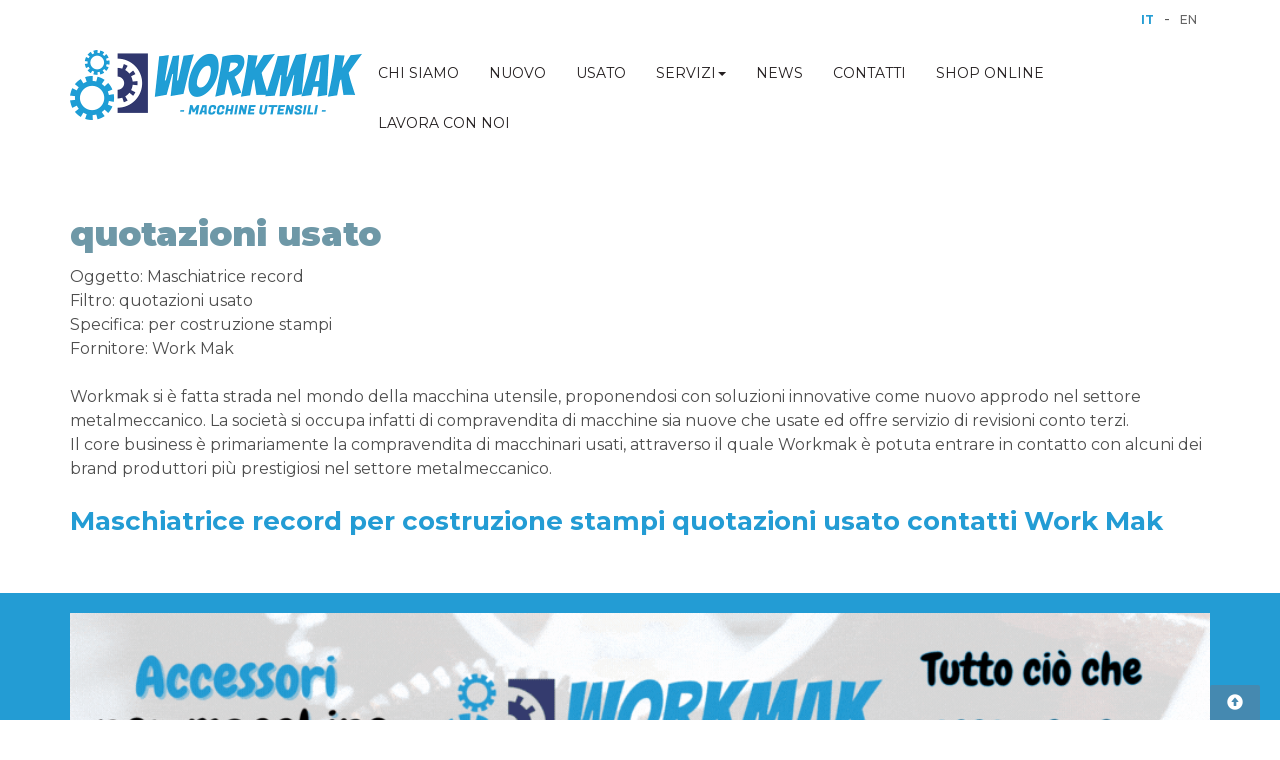

--- FILE ---
content_type: text/html; charset=utf-8
request_url: https://www.work-mak.com/prodotti/maschiatrice-record-costruzione-stampi-quotazioni-usato
body_size: 7110
content:

<!DOCTYPE html>
<html lang="en">
<head>

    
<meta charset="utf-8">
<title>Maschiatrice record per costruzione stampi quotazioni usato Work Mak</title>
<meta name="author" content="">
<meta name="description" content="Maschiatrice record per costruzione stampi Work Mak quotazioni usato. Commercio macchine utensili | Workmak - 0331.505884 - info@workmak.com |">
<meta name="viewport" content="width=device-width, initial-scale=1, maximum-scale=1">
<meta name="keywords">
<link rel="canonical" href="https://www.work-mak.com/maschiatrice-record-costruzione-stampi-quotazioni-usato">
<meta property="og:title" content="Maschiatrice record per costruzione stampi quotazioni usato Work Mak" />
<meta property="og:image" />
<meta property="og:description" content="Maschiatrice record per costruzione stampi Work Mak quotazioni usato. Commercio macchine utensili | Workmak - 0331.505884 - info@workmak.com |" />
<meta property="og:url" content="https://www.work-mak.com/maschiatrice-record-costruzione-stampi-quotazioni-usato" />
    <link href="/lib/lightGallery/css/lightgallery.min.css" rel="stylesheet" />

    <!--Caricamento font-->
    <link href="https://fonts.googleapis.com/css?family=Montserrat:300,300i,400,400i,500,500i,600,600i,700,700i,800,800i,900,900i&display=swap" rel="stylesheet">

    <link rel="stylesheet" href="/lib/bootstrap3/bootstrap.min.css">
    <link href="/css/expander.css?v2" rel="stylesheet" />
    <link rel="stylesheet" href="/lib/fontawesome/css/all.min.css">


    <!-- Css Animation -->
    <link href="/lib/wow/animate.min.css" rel="stylesheet">
    <link href="/lib/swal/sweetalert.css" rel="stylesheet" />
    <!-- Owl Carousel Assets -->
    <link href="/css/carousel.css" rel="stylesheet">
    <link href="/lib/owl-carousel/css/owl.carousel.css" rel="stylesheet">
    <link href="/lib/owl-carousel/css/owl.theme.css" rel="stylesheet">
    <link href="/lib/owl-carousel/css/custom.css" rel="stylesheet">
    <link href="/lib/owl-carousel/css/custom2.css" rel="stylesheet">

    <link href="/css/imagelistexpander.css" rel="stylesheet" />
    <link href="/css/master.css?v638332275937559832" rel="stylesheet">
    <link href="/css/home.css?v638332275937559832" rel="stylesheet">


    <link rel="stylesheet" href="/slider-pro-master/dist/css/slider-pro.min.css" />

    <script type="text/javascript" src="/lib/jquery/jquery-1.11.1.min.js"></script>
    <script src="/js/ts-form.js"></script>





    
    <!-- Global site tag (gtag.js) - Google Analytics -->
<script async src="https://www.googletagmanager.com/gtag/js?id=UA-163242299-1"></script>
<script>
  window.dataLayer = window.dataLayer || [];
  function gtag(){dataLayer.push(arguments);}
  gtag('js', new Date());

  gtag('config', 'UA-163242299-1', { 'anonymize_ip': true });
</script>

<!-- Facebook Pixel Code -->
<script>
!function(f,b,e,v,n,t,s)
{if(f.fbq)return;n=f.fbq=function(){n.callMethod?
n.callMethod.apply(n,arguments):n.queue.push(arguments)};
if(!f._fbq)f._fbq=n;n.push=n;n.loaded=!0;n.version='2.0';
n.queue=[];t=b.createElement(e);t.async=!0;
t.src=v;s=b.getElementsByTagName(e)[0];
s.parentNode.insertBefore(t,s)}(window,document,'script',
'https://connect.facebook.net/en_US/fbevents.js');
 fbq('init', '457606291651944'); 
fbq('track', 'PageView');
</script>
<noscript>
 <img height="1" width="1" 
src="https://www.facebook.com/tr?id=457606291651944&ev=PageView
&noscript=1"/>
</noscript>
<!-- End Facebook Pixel Code -->

<!-- Load Facebook SDK for JavaScript -->
<div id="fb-root"></div>
<script>
window.fbAsyncInit = function() {
  FB.init({
    xfbml            : true,
    version          : 'v6.0'
  });
};

(function(d, s, id) {
  var js, fjs = d.getElementsByTagName(s)[0];
  if (d.getElementById(id)) return;
  js = d.createElement(s); js.id = id;
  js.src = 'https://connect.facebook.net/it_IT/sdk/xfbml.customerchat.js';
  fjs.parentNode.insertBefore(js, fjs);
}(document, 'script', 'facebook-jssdk'));</script>

<!-- Your customer chat code -->
<div class="fb-customerchat"
  attribution=install_email
  page_id="1788844884669133"
    logged_in_greeting="Ciao! Scrivimi per qualsiasi necessit&#xe0;!"
    logged_out_greeting="Ciao! Scrivimi per qualsiasi necessit&#xe0;!">
</div>

</head>
<body data-target=".navbar-fixed-top">

    <!-- Header -->

    <header id="header-container">
        <!-- Fixed navbar -->
        <nav class="navbar navbar-default">
            

            <div class="navbar-small">
                <div class="container">
                    <div class="row">
                        <div class="col-xs-12 col-sm-12 col-md-12 col-lg-12">
                            <div class="link-login text-right">
                                <span><a href="maschiatrice-record-costruzione-stampi-quotazioni-usato" class="lang selected">IT</a></span>
                                <span>-</span>
                                <span><a href="https://www.work-mak.com/en/" class="lang ">EN</a></span>
                            </div>
                        </div>
                    </div>
                </div>
            </div>
            <div class="navbar-big">

                <div class="container">
                    <div class="row">
                        <div class="col-xs-12 col-sm-12 col-md-3 col-lg-3">
                            <div class="navbar-header">
                                <a class="navbar-brand" href="/">
                                    <img src="/img/logo-workmak2x.png" class="img-fluid" style="height: 70px;margin:10px 0;" />
                                </a>
                                <button type="button" class="navbar-toggle collapsed" data-toggle="collapse" data-target="#navbar" aria-expanded="false" aria-controls="navbar">
                                    <span class="sr-only">Toggle navigation</span>
                                    <span class="icon-bar"></span>
                                    <span class="icon-bar"></span>
                                    <span class="icon-bar"></span>
                                </button>

                            </div>
                        </div>
                        <div class="col-xs-12 col-sm-12 col-md-9 col-lg-9">

                            

                            <div id="navbar" class="navbar-collapse collapse" style="clear:both;">

                                



<div class="main-menu clearfix">
    <ul class="nav navbar-nav pull-right">
                <li><a href="https://www.work-mak.com/it/chi-siamo/">CHI SIAMO</a></li>
                <li><a href="https://www.work-mak.com/it/nuovo/">NUOVO</a></li>
                <li><a href="https://www.work-mak.com/it/usato/">USATO</a></li>
                <li class="dropdown">
                    <a href="https://www.work-mak.com/it/servizi/" class="dropdown-toggle" data-toggle="dropdown" role="button" aria-haspopup="true" aria-expanded="false">SERVIZI<span class="caret"></span></a>
                    <ul class="dropdown-menu">
                            <li><a href="https://www.work-mak.com/it/servizi/revisioni-macchine-utensili/">REVISIONI MACCHINE UTENSILI</a></li>
                            <li><a href="https://www.work-mak.com/it/servizi/adeguamenti-normativi/">ADEGUAMENTI NORMATIVI</a></li>
                            <li><a href="https://www.work-mak.com/it/servizi/acquistiamo-macchinari/">ACQUISTIAMO MACCHINARI</a></li>
                    </ul>

                </li>
                <li><a href="https://www.work-mak.com/it/news/">NEWS</a></li>
                <li><a href="https://www.work-mak.com/it/contatti/">CONTATTI</a></li>
                <li><a href="https://www.workmak-accessorimacchineutensili.com/">SHOP ONLINE</a></li>
                <li><a href="https://www.work-mak.com/it/lavora-con-noi/">LAVORA CON NOI</a></li>

    </ul>
</div>

<script type="text/javascript">
    $(document).ready(function () {
        $(".nav a").each(function () {
            if (this.href == window.location.href) {
                $(this).addClass("current");
            }
        });

        $(".dropdown, .btn-group").hover(function(){
            var dropdownMenu = $(this).children(".dropdown-menu");
            if(dropdownMenu.is(":visible")){
                dropdownMenu.parent().toggleClass("open");
            }
        });
    });
</script>



    


                            </div>
                        </div>
                    </div>
                </div>
            </div>
        </nav>
        <!--/Fixed navbar -->
    </header>
    <!-- /Header -->
    


<!-- Modal -->
<div class="modal fade" id="exampleModalCenter" tabindex="-1" role="dialog" aria-labelledby="exampleModalCenterTitle" aria-hidden="true">
    <div class="modal-dialog modal-dialog-centered" role="document">
        <div class="modal-content">

            <div class="modal-header text-center" style="border-bottom:none;display:block;">

                <button type="button" class="close" data-dismiss="modal" aria-label="Close">
                    <span aria-hidden="true" class="glyphicon glyphicon-remove"></span>
                </button>
                <div class="logo text-center">
                    <img src="/img/logo-workmak.png" class="img-responsive" style="height: 70px;margin:5px auto 20px;" />
                </div>
                <ul class="nav nav-tabs">
                    <li class="active"><a data-toggle="tab" href="#login-form" style="color:#053482; font-size: 14px;">ACCEDI <span class="glyphicon glyphicon-user"></span></a></li>
                    <li><a data-toggle="tab" href="#registration-form" style="color:#0090cf; font-size: 14px;">REGISTRATI <span class="glyphicon glyphicon-pencil"></span></a></li>
                    <li><a data-toggle="tab" href="#reset-password-form" style="color:#053482;font-size: 14px;" aria-expanded="true">RESETTA PASSWORD <span class="glyphicon glyphicon-question-sign"></span></a></li>
                </ul>
            </div><!-- Modal Header -->


            <div class="modal-body">
 

                <div class="tab-content">
                    <div id="login-form" class="tab-pane fade in active ts-form"
                         form-title="Login"
                         field-error-message="Inserisci la tua mail e la Password" submit-ok-message="Accesso Effettuato!"
                         submit-error-message="Email/Password non validi!">
                        <p>Inserisci i tuoi dati per accedere:</p>
                        <div class="row">
                            <div class="form-group col-md-12">
                                <label for="email">Email:</label>
                                <input type="email" class="form-control mandatory email" placeholder="Email" name="username" field="email">
                            </div>
                        </div>
                        <div class="row">
                            <div class="form-group col-md-12">
                                <label for="pwd">Password:</label>
                                <input type="password" class="form-control mandatory" placeholder="Password" name="password" field="password">
                            </div>

                        </div>
                        <div class="row text-center">
                            <div class="col-md-12">
                                <hr />
                            </div>
                            <button type="submit" class="btn btn-primary submit">ACCEDI</button>
                        </div>

                    </div>


                    <div id="registration-form" class="tab-pane fade ts-form"
                         form-title="PasswordReset"
                         field-error-message="Inserisci la tua mail e tuoi dati" submit-ok-message="Dati inviati! Riceverai presto una mail."
                         submit-error-message="Dati non validi!">
                        <p>Crea un profilo, inserisci i dati necessari:</p>
                        <div class="row">
                            <div class="form-group col-md-12">
                                <label for="nome">Nome:</label>
                                <input type="text" class="form-control mandatory" placeholder="Nome" name="nome" field="nome">
                            </div>
                        </div>
                        <div class="row">
                            <div class="form-group col-md-12">
                                <label for="cognome">Cognome:</label>
                                <input type="text" class="form-control mandatory" placeholder="Cognome" name="cognome" field="cognome">
                            </div>
                        </div>
                        <div class="row">
                            <div class="form-group col-md-12">
                                <label for="email">Email:</label>
                                <input type="email" class="form-control mandatory email" placeholder="Email" name="email" field="username">
                            </div>
                        </div>
                        
                        <div class="row text-center">
                            <div class="col-md-12">
                                <hr />
                            </div>
                            <button type="submit" class="btn btn-primary submit">REGISTRATI</button>
                        </div>
                    </div>
                    <div id="reset-password-form" class="tab-pane fade ts-form" form-title="PasswordReset"
                         field-error-message="Inserisci la tua mail"
                         submit-ok-message="Password inviata!"
                         submit-error-message="Email non valida!">
                        <p>Inserisci la tua mail, riceverai un link per resettare la password:</p>

                        <div class="row">
                            <input type="hidden" name="form" field="form" value="resetpwd">
                        </div>

                        <div class="row">
                            <div class="form-group col-md-12">
                                <label for="email">Email:</label>
                                <input type="email" class="form-control mandatory email" id="email" placeholder="Email" name="email" field="email">
                            </div>
                        </div>

                        <div class="row">
                            <div class="col-md-12">
                                <hr>
                            </div>
                        </div>

                        <div class="row">
                            <div class="col-md-12 text-center">
                                <button class="btn btn-primary submit">RESET PASSWORD</button>
                            </div>
                        </div>
                    </div>
                </div>

            </div><!-- Modal Body -->


            <div class="modal-footer text-center" style="border-top:none;display:block;">
                
            </div><!-- Modal Footer -->


        </div>
    </div>
</div>
    <main role="main" class="container-fluid">
        


<!-- Intro -->


<div class="intro container-fluid no-padding no-margin">
</div>











<section class="bg-white cms-content">
    <div class="container">
        <div class="row">
            <div class="col-md-12 col-lg-12">
                <p><h1>quotazioni usato</h1>
<p>Oggetto: Maschiatrice record <br />Filtro: quotazioni usato <br />Specifica: per costruzione stampi <br />Fornitore: Work Mak<br /><br />Workmak si è fatta strada nel mondo della macchina utensile, proponendosi con soluzioni innovative come nuovo approdo nel settore metalmeccanico. La società si occupa infatti di compravendita di macchine sia nuove che usate ed offre servizio di revisioni conto terzi.<br />Il core business è primariamente la compravendita di macchinari usati, attraverso il quale Workmak è potuta entrare in contatto con alcuni dei brand produttori più prestigiosi nel settore metalmeccanico.</p>
<h2>Maschiatrice record per costruzione stampi quotazioni usato contatti Work Mak</h2></p>
            </div>
        </div>
    </div>
</section>











    </main>
    <footer class="footer mt-auto @*py-3*@">

        <div class="container" style="color:#ffffff;">

            <h1 style="text-align:center"><img alt="" src="/resources/___759f1935381b4886bce4d7dcee52283e_/new-banner-2023.gif" style="width:100%" /></h1>
&nbsp;

<div class="btgrid">
<div class="row">
<div class="col col-12 col-md-6"><img alt="" src="/resources/Risorse/___759f1935381b4886bce4d7dcee52283e_/logo-workmak-footer.png" style="height:61px; width:255px" /><br />
<br />
<a href="/it/visual-sitemap/"><strong>WORKMAK S.R.L.S</strong></a> - 21053 Castellanza - P.IVA: 03602480125</div>

<div class="col col-12 col-sm-6 col-md-3"><strong>CONTATTI</strong><br />
0331 505884<br />
<a href="mailto:info@work-mak.com">info@work-mak.com</a><br />
<a href="/it/privacy-policy/" target="_self">Privacy Policy</a></div>

<div class="col col-12 col-sm-6 col-md-3"><strong>SEGUICI</strong><br />
<a href="https://www.instagram.com/workmak/?hl=it" target="_blank">Instagram</a><br />
<a href="https://www.facebook.com/WorkmakMacchineUtensili/" target="_blank">Facebook</a><br />
<a href="https://www.youtube.com/channel/UC2YG4VND8je7CVvu96y7Oww" target="_blank">YouTube</a><br />
<a href="https://www.linkedin.com/company/workmaksrls" target="_blank">LinkedIn</a></div>
</div>
</div>


        </div>
        <div class="container">

            <div class="row" style="color:#ffffff;">
                <div class="col-lg-12">
                    &Egrave; vietata la riproduzione dei testi, dei loghi e delle immagini dei prodotti (anche parziale) che sono di propriet&agrave; dei rispettivi marchi o di Workmak s.r.l.s.<br />
&nbsp;
<div style="text-align: center;"><img alt="" src="/resources/___05e234a6bee8456d9ee7779202ed0305_/corpo-del-testo-1-.png" style="height:55px; width:200px" /></div>

                </div>
            </div>
            <div class="row" style="color:#ffffff;padding:5px 0;">
                <div class="col-lg-12"><a href="http://www.techstyle.it" target="_blank" style="color:#ffffff;">Credits <img src="/img/logo-techstyle.png" /></a></div>
            </div>

        </div>

    </footer>
    <a id="scrollUp" class="scrollToTop" href="#" style="position: fixed; z-index: 2147483647; display: block;"><i class="glyphicon glyphicon-circle-arrow-up"></i></a>

    <!-- Bootstrap core JavaScript
    ================================================== -->
    <script type="text/javascript" src="/lib/bootstrap3/bootstrap.min.js"></script>


    <!-- Compiled plugins -->
    
    

    <script src="/lib/lightGallery/js/lightgallery.min.js"></script>
    <script src="/lib/lightGallery/js/lg-thumbnail.min.js"></script>
    <script src="/lib/lightGallery/js/lg-fullscreen.min.js"></script>
    <script src="/lib/lightGallery/js/lg-zoom.min.js"></script>

    <!-- Javascripts
    ================================================== -->
    <script type="text/javascript" src="/js/main.js"></script>
    

    <!-- Owl Carousel Plugin-->
    <script type="text/javascript" src="/lib/owl-carousel/js/owl.carousel.js"></script>


    <!-- Test new slide
    ================================================== -->
    <script src="/slider-pro-master/dist/js/jquery.sliderPro.min.js"></script>

    




    

    <!-- Reveal CSS Animation on scroll -->
    <script type="text/javascript" src="/lib/wow/wow.min.js"></script>

    <!-- CSS Animation Init -->
    <script type="text/javascript">
        new WOW().init();
    </script>

    <script>
        $(document).ready(function () {

            $(window).scroll(function () {
                if ($(this).scrollTop() > 100) {
                    $('.scrollToTop').fadeIn();
                } else {
                    $('.scrollToTop').fadeOut();
                }
            });

            $('.scrollToTop').click(function () {
                $('html, body').animate({ scrollTop: 0 }, 800);
                return false;
            });

            setTimeout(function () {

                if ($('.autoscrollto').length == 1) {
                    $("html, body").animate({ scrollTop: $('.autoscrollto').offset().top - 30 }, 800);
                }
            }, 200);

        });
        jQuery(function () {

            jQuery('.gallery').lightGallery({
                thumbnails: true,
                download: false
            });
        });

    </script>
    <script type="text/javascript">
        jQuery(document).ready(function ($) {
            $('#my-slider').sliderPro({
                width: 600,
                height: 400,
                arrows: true,
                buttons: false,
                waitForLayers: true,
                fade: true,
                fadeArrows: false,
                autoplay: true,
                autoplayDelay: 3000,
                autoScaleLayers: false,
                fullScreen: true,
                fadeFullScreen: false,
                imageScaleMode: 'exact',
                startSlide: 0
            });
        });
    </script>

    <script src="/lib/swal/sweetalert.min.js"></script>

    <script>
        $(document).ready(function () {
            $(".gallery-trigger").unbind("click").click(function (e) {
                e.stopPropagation();
            });
        });
    </script>
    <script src="/lib/jquery/jquery.cookie.js"></script>
    <script src="/js/ecommerce.js"></script>
    
    

</body>
</html>
